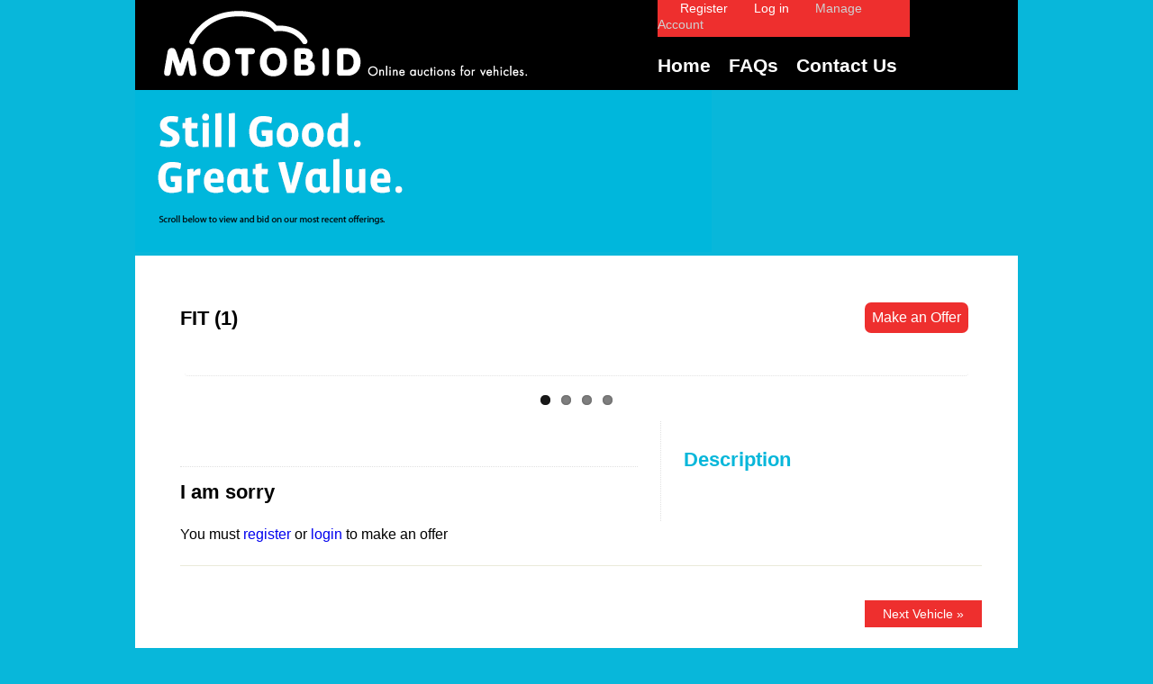

--- FILE ---
content_type: text/html; charset=UTF-8
request_url: http://motobidjamaica.com/fit-1-2/
body_size: 22650
content:
<!DOCTYPE html>  
<head>
<meta http-equiv="Content-Type" content="text/html; charset=utf-8"> 
 
<head profile="http://gmpg.org/xfn/11">

	<title>Motobid Jamaica  &raquo; FIT (1)</title>
	
	<!--[if lt IE 9]>
		<script src="//html5shiv.googlecode.com/svn/trunk/html5.js"></script>
	<![endif]-->

	<meta http-equiv="Content-Type" content="text/html; charset=UTF-8" />	
	<meta name="generator" content="WordPress 6.3.7" /> <!-- leave this for stats please -->


	<link rel="stylesheet" type="text/css" href="http://motobidjamaica.com/wp-content/themes/motobid/flexslider.css">
	<link rel="stylesheet" type="text/css" href="http://motobidjamaica.com/wp-content/themes/motobid/responsive-tabs.css">
	<link rel="stylesheet" type="text/css" href="http://motobidjamaica.com/wp-content/themes/motobid/style.css" charset="ISO-8859-1" media="all" />
	<link rel="alternate" type="application/rss+xml" title="RSS 2.0" href="http://motobidjamaica.com/feed/" />
	<link rel="alternate" type="text/xml" title="RSS .92" href="http://motobidjamaica.com/feed/rss/" />
	<link rel="alternate" type="application/atom+xml" title="Atom 0.3" href="http://motobidjamaica.com/feed/atom/" />
	<link rel="pingback" href="http://motobidjamaica.com/xmlrpc.php" />
	
	<meta name='robots' content='max-image-preview:large' />
<link rel='dns-prefetch' href='//ajax.googleapis.com' />
<link rel='dns-prefetch' href='//stats.wp.com' />
<link rel="alternate" type="application/rss+xml" title="Motobid Jamaica &raquo; FIT (1) Comments Feed" href="http://motobidjamaica.com/feed/?attachment_id=5533" />
<script type="text/javascript">
window._wpemojiSettings = {"baseUrl":"https:\/\/s.w.org\/images\/core\/emoji\/14.0.0\/72x72\/","ext":".png","svgUrl":"https:\/\/s.w.org\/images\/core\/emoji\/14.0.0\/svg\/","svgExt":".svg","source":{"concatemoji":"http:\/\/motobidjamaica.com\/wp-includes\/js\/wp-emoji-release.min.js?ver=e5731e58ef211901e3d0c9c02a80e264"}};
/*! This file is auto-generated */
!function(i,n){var o,s,e;function c(e){try{var t={supportTests:e,timestamp:(new Date).valueOf()};sessionStorage.setItem(o,JSON.stringify(t))}catch(e){}}function p(e,t,n){e.clearRect(0,0,e.canvas.width,e.canvas.height),e.fillText(t,0,0);var t=new Uint32Array(e.getImageData(0,0,e.canvas.width,e.canvas.height).data),r=(e.clearRect(0,0,e.canvas.width,e.canvas.height),e.fillText(n,0,0),new Uint32Array(e.getImageData(0,0,e.canvas.width,e.canvas.height).data));return t.every(function(e,t){return e===r[t]})}function u(e,t,n){switch(t){case"flag":return n(e,"\ud83c\udff3\ufe0f\u200d\u26a7\ufe0f","\ud83c\udff3\ufe0f\u200b\u26a7\ufe0f")?!1:!n(e,"\ud83c\uddfa\ud83c\uddf3","\ud83c\uddfa\u200b\ud83c\uddf3")&&!n(e,"\ud83c\udff4\udb40\udc67\udb40\udc62\udb40\udc65\udb40\udc6e\udb40\udc67\udb40\udc7f","\ud83c\udff4\u200b\udb40\udc67\u200b\udb40\udc62\u200b\udb40\udc65\u200b\udb40\udc6e\u200b\udb40\udc67\u200b\udb40\udc7f");case"emoji":return!n(e,"\ud83e\udef1\ud83c\udffb\u200d\ud83e\udef2\ud83c\udfff","\ud83e\udef1\ud83c\udffb\u200b\ud83e\udef2\ud83c\udfff")}return!1}function f(e,t,n){var r="undefined"!=typeof WorkerGlobalScope&&self instanceof WorkerGlobalScope?new OffscreenCanvas(300,150):i.createElement("canvas"),a=r.getContext("2d",{willReadFrequently:!0}),o=(a.textBaseline="top",a.font="600 32px Arial",{});return e.forEach(function(e){o[e]=t(a,e,n)}),o}function t(e){var t=i.createElement("script");t.src=e,t.defer=!0,i.head.appendChild(t)}"undefined"!=typeof Promise&&(o="wpEmojiSettingsSupports",s=["flag","emoji"],n.supports={everything:!0,everythingExceptFlag:!0},e=new Promise(function(e){i.addEventListener("DOMContentLoaded",e,{once:!0})}),new Promise(function(t){var n=function(){try{var e=JSON.parse(sessionStorage.getItem(o));if("object"==typeof e&&"number"==typeof e.timestamp&&(new Date).valueOf()<e.timestamp+604800&&"object"==typeof e.supportTests)return e.supportTests}catch(e){}return null}();if(!n){if("undefined"!=typeof Worker&&"undefined"!=typeof OffscreenCanvas&&"undefined"!=typeof URL&&URL.createObjectURL&&"undefined"!=typeof Blob)try{var e="postMessage("+f.toString()+"("+[JSON.stringify(s),u.toString(),p.toString()].join(",")+"));",r=new Blob([e],{type:"text/javascript"}),a=new Worker(URL.createObjectURL(r),{name:"wpTestEmojiSupports"});return void(a.onmessage=function(e){c(n=e.data),a.terminate(),t(n)})}catch(e){}c(n=f(s,u,p))}t(n)}).then(function(e){for(var t in e)n.supports[t]=e[t],n.supports.everything=n.supports.everything&&n.supports[t],"flag"!==t&&(n.supports.everythingExceptFlag=n.supports.everythingExceptFlag&&n.supports[t]);n.supports.everythingExceptFlag=n.supports.everythingExceptFlag&&!n.supports.flag,n.DOMReady=!1,n.readyCallback=function(){n.DOMReady=!0}}).then(function(){return e}).then(function(){var e;n.supports.everything||(n.readyCallback(),(e=n.source||{}).concatemoji?t(e.concatemoji):e.wpemoji&&e.twemoji&&(t(e.twemoji),t(e.wpemoji)))}))}((window,document),window._wpemojiSettings);
</script>
<style type="text/css">
img.wp-smiley,
img.emoji {
	display: inline !important;
	border: none !important;
	box-shadow: none !important;
	height: 1em !important;
	width: 1em !important;
	margin: 0 0.07em !important;
	vertical-align: -0.1em !important;
	background: none !important;
	padding: 0 !important;
}
</style>
	<link rel='stylesheet' id='wp-block-library-css' href='http://motobidjamaica.com/wp-includes/css/dist/block-library/style.min.css?ver=e5731e58ef211901e3d0c9c02a80e264' type='text/css' media='all' />
<style id='wp-block-library-inline-css' type='text/css'>
.has-text-align-justify{text-align:justify;}
</style>
<link rel='stylesheet' id='mediaelement-css' href='http://motobidjamaica.com/wp-includes/js/mediaelement/mediaelementplayer-legacy.min.css?ver=4.2.17' type='text/css' media='all' />
<link rel='stylesheet' id='wp-mediaelement-css' href='http://motobidjamaica.com/wp-includes/js/mediaelement/wp-mediaelement.min.css?ver=e5731e58ef211901e3d0c9c02a80e264' type='text/css' media='all' />
<style id='classic-theme-styles-inline-css' type='text/css'>
/*! This file is auto-generated */
.wp-block-button__link{color:#fff;background-color:#32373c;border-radius:9999px;box-shadow:none;text-decoration:none;padding:calc(.667em + 2px) calc(1.333em + 2px);font-size:1.125em}.wp-block-file__button{background:#32373c;color:#fff;text-decoration:none}
</style>
<style id='global-styles-inline-css' type='text/css'>
body{--wp--preset--color--black: #000000;--wp--preset--color--cyan-bluish-gray: #abb8c3;--wp--preset--color--white: #ffffff;--wp--preset--color--pale-pink: #f78da7;--wp--preset--color--vivid-red: #cf2e2e;--wp--preset--color--luminous-vivid-orange: #ff6900;--wp--preset--color--luminous-vivid-amber: #fcb900;--wp--preset--color--light-green-cyan: #7bdcb5;--wp--preset--color--vivid-green-cyan: #00d084;--wp--preset--color--pale-cyan-blue: #8ed1fc;--wp--preset--color--vivid-cyan-blue: #0693e3;--wp--preset--color--vivid-purple: #9b51e0;--wp--preset--gradient--vivid-cyan-blue-to-vivid-purple: linear-gradient(135deg,rgba(6,147,227,1) 0%,rgb(155,81,224) 100%);--wp--preset--gradient--light-green-cyan-to-vivid-green-cyan: linear-gradient(135deg,rgb(122,220,180) 0%,rgb(0,208,130) 100%);--wp--preset--gradient--luminous-vivid-amber-to-luminous-vivid-orange: linear-gradient(135deg,rgba(252,185,0,1) 0%,rgba(255,105,0,1) 100%);--wp--preset--gradient--luminous-vivid-orange-to-vivid-red: linear-gradient(135deg,rgba(255,105,0,1) 0%,rgb(207,46,46) 100%);--wp--preset--gradient--very-light-gray-to-cyan-bluish-gray: linear-gradient(135deg,rgb(238,238,238) 0%,rgb(169,184,195) 100%);--wp--preset--gradient--cool-to-warm-spectrum: linear-gradient(135deg,rgb(74,234,220) 0%,rgb(151,120,209) 20%,rgb(207,42,186) 40%,rgb(238,44,130) 60%,rgb(251,105,98) 80%,rgb(254,248,76) 100%);--wp--preset--gradient--blush-light-purple: linear-gradient(135deg,rgb(255,206,236) 0%,rgb(152,150,240) 100%);--wp--preset--gradient--blush-bordeaux: linear-gradient(135deg,rgb(254,205,165) 0%,rgb(254,45,45) 50%,rgb(107,0,62) 100%);--wp--preset--gradient--luminous-dusk: linear-gradient(135deg,rgb(255,203,112) 0%,rgb(199,81,192) 50%,rgb(65,88,208) 100%);--wp--preset--gradient--pale-ocean: linear-gradient(135deg,rgb(255,245,203) 0%,rgb(182,227,212) 50%,rgb(51,167,181) 100%);--wp--preset--gradient--electric-grass: linear-gradient(135deg,rgb(202,248,128) 0%,rgb(113,206,126) 100%);--wp--preset--gradient--midnight: linear-gradient(135deg,rgb(2,3,129) 0%,rgb(40,116,252) 100%);--wp--preset--font-size--small: 13px;--wp--preset--font-size--medium: 20px;--wp--preset--font-size--large: 36px;--wp--preset--font-size--x-large: 42px;--wp--preset--spacing--20: 0.44rem;--wp--preset--spacing--30: 0.67rem;--wp--preset--spacing--40: 1rem;--wp--preset--spacing--50: 1.5rem;--wp--preset--spacing--60: 2.25rem;--wp--preset--spacing--70: 3.38rem;--wp--preset--spacing--80: 5.06rem;--wp--preset--shadow--natural: 6px 6px 9px rgba(0, 0, 0, 0.2);--wp--preset--shadow--deep: 12px 12px 50px rgba(0, 0, 0, 0.4);--wp--preset--shadow--sharp: 6px 6px 0px rgba(0, 0, 0, 0.2);--wp--preset--shadow--outlined: 6px 6px 0px -3px rgba(255, 255, 255, 1), 6px 6px rgba(0, 0, 0, 1);--wp--preset--shadow--crisp: 6px 6px 0px rgba(0, 0, 0, 1);}:where(.is-layout-flex){gap: 0.5em;}:where(.is-layout-grid){gap: 0.5em;}body .is-layout-flow > .alignleft{float: left;margin-inline-start: 0;margin-inline-end: 2em;}body .is-layout-flow > .alignright{float: right;margin-inline-start: 2em;margin-inline-end: 0;}body .is-layout-flow > .aligncenter{margin-left: auto !important;margin-right: auto !important;}body .is-layout-constrained > .alignleft{float: left;margin-inline-start: 0;margin-inline-end: 2em;}body .is-layout-constrained > .alignright{float: right;margin-inline-start: 2em;margin-inline-end: 0;}body .is-layout-constrained > .aligncenter{margin-left: auto !important;margin-right: auto !important;}body .is-layout-constrained > :where(:not(.alignleft):not(.alignright):not(.alignfull)){max-width: var(--wp--style--global--content-size);margin-left: auto !important;margin-right: auto !important;}body .is-layout-constrained > .alignwide{max-width: var(--wp--style--global--wide-size);}body .is-layout-flex{display: flex;}body .is-layout-flex{flex-wrap: wrap;align-items: center;}body .is-layout-flex > *{margin: 0;}body .is-layout-grid{display: grid;}body .is-layout-grid > *{margin: 0;}:where(.wp-block-columns.is-layout-flex){gap: 2em;}:where(.wp-block-columns.is-layout-grid){gap: 2em;}:where(.wp-block-post-template.is-layout-flex){gap: 1.25em;}:where(.wp-block-post-template.is-layout-grid){gap: 1.25em;}.has-black-color{color: var(--wp--preset--color--black) !important;}.has-cyan-bluish-gray-color{color: var(--wp--preset--color--cyan-bluish-gray) !important;}.has-white-color{color: var(--wp--preset--color--white) !important;}.has-pale-pink-color{color: var(--wp--preset--color--pale-pink) !important;}.has-vivid-red-color{color: var(--wp--preset--color--vivid-red) !important;}.has-luminous-vivid-orange-color{color: var(--wp--preset--color--luminous-vivid-orange) !important;}.has-luminous-vivid-amber-color{color: var(--wp--preset--color--luminous-vivid-amber) !important;}.has-light-green-cyan-color{color: var(--wp--preset--color--light-green-cyan) !important;}.has-vivid-green-cyan-color{color: var(--wp--preset--color--vivid-green-cyan) !important;}.has-pale-cyan-blue-color{color: var(--wp--preset--color--pale-cyan-blue) !important;}.has-vivid-cyan-blue-color{color: var(--wp--preset--color--vivid-cyan-blue) !important;}.has-vivid-purple-color{color: var(--wp--preset--color--vivid-purple) !important;}.has-black-background-color{background-color: var(--wp--preset--color--black) !important;}.has-cyan-bluish-gray-background-color{background-color: var(--wp--preset--color--cyan-bluish-gray) !important;}.has-white-background-color{background-color: var(--wp--preset--color--white) !important;}.has-pale-pink-background-color{background-color: var(--wp--preset--color--pale-pink) !important;}.has-vivid-red-background-color{background-color: var(--wp--preset--color--vivid-red) !important;}.has-luminous-vivid-orange-background-color{background-color: var(--wp--preset--color--luminous-vivid-orange) !important;}.has-luminous-vivid-amber-background-color{background-color: var(--wp--preset--color--luminous-vivid-amber) !important;}.has-light-green-cyan-background-color{background-color: var(--wp--preset--color--light-green-cyan) !important;}.has-vivid-green-cyan-background-color{background-color: var(--wp--preset--color--vivid-green-cyan) !important;}.has-pale-cyan-blue-background-color{background-color: var(--wp--preset--color--pale-cyan-blue) !important;}.has-vivid-cyan-blue-background-color{background-color: var(--wp--preset--color--vivid-cyan-blue) !important;}.has-vivid-purple-background-color{background-color: var(--wp--preset--color--vivid-purple) !important;}.has-black-border-color{border-color: var(--wp--preset--color--black) !important;}.has-cyan-bluish-gray-border-color{border-color: var(--wp--preset--color--cyan-bluish-gray) !important;}.has-white-border-color{border-color: var(--wp--preset--color--white) !important;}.has-pale-pink-border-color{border-color: var(--wp--preset--color--pale-pink) !important;}.has-vivid-red-border-color{border-color: var(--wp--preset--color--vivid-red) !important;}.has-luminous-vivid-orange-border-color{border-color: var(--wp--preset--color--luminous-vivid-orange) !important;}.has-luminous-vivid-amber-border-color{border-color: var(--wp--preset--color--luminous-vivid-amber) !important;}.has-light-green-cyan-border-color{border-color: var(--wp--preset--color--light-green-cyan) !important;}.has-vivid-green-cyan-border-color{border-color: var(--wp--preset--color--vivid-green-cyan) !important;}.has-pale-cyan-blue-border-color{border-color: var(--wp--preset--color--pale-cyan-blue) !important;}.has-vivid-cyan-blue-border-color{border-color: var(--wp--preset--color--vivid-cyan-blue) !important;}.has-vivid-purple-border-color{border-color: var(--wp--preset--color--vivid-purple) !important;}.has-vivid-cyan-blue-to-vivid-purple-gradient-background{background: var(--wp--preset--gradient--vivid-cyan-blue-to-vivid-purple) !important;}.has-light-green-cyan-to-vivid-green-cyan-gradient-background{background: var(--wp--preset--gradient--light-green-cyan-to-vivid-green-cyan) !important;}.has-luminous-vivid-amber-to-luminous-vivid-orange-gradient-background{background: var(--wp--preset--gradient--luminous-vivid-amber-to-luminous-vivid-orange) !important;}.has-luminous-vivid-orange-to-vivid-red-gradient-background{background: var(--wp--preset--gradient--luminous-vivid-orange-to-vivid-red) !important;}.has-very-light-gray-to-cyan-bluish-gray-gradient-background{background: var(--wp--preset--gradient--very-light-gray-to-cyan-bluish-gray) !important;}.has-cool-to-warm-spectrum-gradient-background{background: var(--wp--preset--gradient--cool-to-warm-spectrum) !important;}.has-blush-light-purple-gradient-background{background: var(--wp--preset--gradient--blush-light-purple) !important;}.has-blush-bordeaux-gradient-background{background: var(--wp--preset--gradient--blush-bordeaux) !important;}.has-luminous-dusk-gradient-background{background: var(--wp--preset--gradient--luminous-dusk) !important;}.has-pale-ocean-gradient-background{background: var(--wp--preset--gradient--pale-ocean) !important;}.has-electric-grass-gradient-background{background: var(--wp--preset--gradient--electric-grass) !important;}.has-midnight-gradient-background{background: var(--wp--preset--gradient--midnight) !important;}.has-small-font-size{font-size: var(--wp--preset--font-size--small) !important;}.has-medium-font-size{font-size: var(--wp--preset--font-size--medium) !important;}.has-large-font-size{font-size: var(--wp--preset--font-size--large) !important;}.has-x-large-font-size{font-size: var(--wp--preset--font-size--x-large) !important;}
.wp-block-navigation a:where(:not(.wp-element-button)){color: inherit;}
:where(.wp-block-post-template.is-layout-flex){gap: 1.25em;}:where(.wp-block-post-template.is-layout-grid){gap: 1.25em;}
:where(.wp-block-columns.is-layout-flex){gap: 2em;}:where(.wp-block-columns.is-layout-grid){gap: 2em;}
.wp-block-pullquote{font-size: 1.5em;line-height: 1.6;}
</style>
<link rel='stylesheet' id='contact-form-7-css' href='http://motobidjamaica.com/wp-content/plugins/contact-form-7/includes/css/styles.css?ver=5.8.1' type='text/css' media='all' />
<link rel='stylesheet' id='jetpack_css-css' href='http://motobidjamaica.com/wp-content/plugins/jetpack/css/jetpack.css?ver=12.6.3' type='text/css' media='all' />
<script type='text/javascript' src='http://ajax.googleapis.com/ajax/libs/jquery/1.8.3/jquery.min.js' id='jquery-js'></script>
<link rel="https://api.w.org/" href="http://motobidjamaica.com/wp-json/" /><link rel="alternate" type="application/json" href="http://motobidjamaica.com/wp-json/wp/v2/media/5533" /><link rel="EditURI" type="application/rsd+xml" title="RSD" href="http://motobidjamaica.com/xmlrpc.php?rsd" />

<link rel='shortlink' href='http://motobidjamaica.com/?p=5533' />
<link rel="alternate" type="application/json+oembed" href="http://motobidjamaica.com/wp-json/oembed/1.0/embed?url=http%3A%2F%2Fmotobidjamaica.com%2Ffit-1-2%2F" />
<link rel="alternate" type="text/xml+oembed" href="http://motobidjamaica.com/wp-json/oembed/1.0/embed?url=http%3A%2F%2Fmotobidjamaica.com%2Ffit-1-2%2F&#038;format=xml" />
	<script type="text/javascript">
		var dateFormatVar = "mm/dd/yy";
	</script>
<script type="text/javascript">
	window._se_plugin_version = '8.1.9';
</script>
	<style>img#wpstats{display:none}</style>
		<style type="text/css">.recentcomments a{display:inline !important;padding:0 !important;margin:0 !important;}</style>
</head>
<body>

	<div id="wrapper">
		<header>
			<a href="http://motobidjamaica.com"><img src="http://motobidjamaica.com/wp-content/themes/motobid/images/logo.png" alt="motobid logo" class="logo" /></a>
			<nav>
				<ul class="personal">
					
										<li><a href="http://motobidjamaica.com/register/">Register</a></li>
					<li><a href="http://motobidjamaica.com/login/">Log in</a></li>
					<li><span>Manage Account</span></li>
										
					
				</ul>
				
				<ul class="links">
				<li><a href="http://motobidjamaica.com">Home</a></li>
					<li class="page_item page-item-6"><a href="http://motobidjamaica.com/faqs/">FAQs</a></li>
<li class="page_item page-item-9"><a href="http://motobidjamaica.com/contact-us/">Contact Us</a></li>
  
				</ul>
			</nav>	
		</header>
		
		<section class="slogan">
		
				 
					<img src="http://motobidjamaica.com/wp-content/themes/motobid/images/sg.png" />
					
					
								
			
			
		</section>
		<section class="content">
				
			

		<div class="subpage">
		
			<h1 class="alignleft">FIT (1)</h1> 
			<span style="margin-right: 30px;" class="offer alignright"><a href="#" id="one">Make an Offer</a></span>
			
			<div class="clear"></div>
			
			<div class="flexslider"> 
				<ul class="slides">
					<li>
						<img src="" /></li>
					<li>
						<img src="" /></li>
					<li>
						<img src="" /></li>
					<li>
						<img src="" /></li>
				</ul>
			</div>	
			
			<div class="clear"></div>

			
			<div class="moffer">
							
					<h1 style="border-top: 1px dotted #e1e1e1; margin-top: 50px; padding-top: 15px;">I am sorry</h1>
					<p>You must <a href="http://motobidjamaica.com/register/">register</a> or <a href="http://motobidjamaica.com/login/">login</a> to make an offer</p>
		
						</div>
			
			<div class="desc">
			<h1>Description</h1>
				<p></p>
			
			</div>

			<div class="clear"></div>
			
			<div class="single_page_nav">
				<p class="alignright"><a href="http://motobidjamaica.com/fit-1-2/" rel="prev">Next Vehicle &raquo;</a> </p>
				<p class="alignleft"> </p>
				<div class="clear"></div>

		</div>

			

		
		</div>

</section>
<script type='text/javascript' src='http://motobidjamaica.com/wp-content/plugins/contact-form-7/includes/swv/js/index.js?ver=5.8.1' id='swv-js'></script>
<script type='text/javascript' id='contact-form-7-js-extra'>
/* <![CDATA[ */
var wpcf7 = {"api":{"root":"http:\/\/motobidjamaica.com\/wp-json\/","namespace":"contact-form-7\/v1"}};
/* ]]> */
</script>
<script type='text/javascript' src='http://motobidjamaica.com/wp-content/plugins/contact-form-7/includes/js/index.js?ver=5.8.1' id='contact-form-7-js'></script>
<script defer type='text/javascript' src='https://stats.wp.com/e-202605.js' id='jetpack-stats-js'></script>
<script id="jetpack-stats-js-after" type="text/javascript">
_stq = window._stq || [];
_stq.push([ "view", {v:'ext',blog:'38552061',post:'5533',tz:'-5',srv:'motobidjamaica.com',j:'1:12.6.3'} ]);
_stq.push([ "clickTrackerInit", "38552061", "5533" ]);
</script>

		
		
		<footer>
			<p class="alignleft">&copy; 2016 MOTOBID, All Rights Reserved.<br /><a href="http://motobidjamaica.com/privacy-policy/">Privacy Policy</a> | <a href="http://motobidjamaica.com/terms-of-use/">Terms of Use</a></p>
			<p class="alignright"><a href="https://webheroeshq.com" target="_blank">
			<img src="http://motobidjamaica.com/wp-content/themes/motobid/images/web-heroes-logo.png" alt="WordPress website management by Web Heroes" /></a></p>
			
		</footer>
		
	</div>
	
	<script type='text/javascript' src='http://motobidjamaica.com/wp-content/themes/motobid/js/jquery.flexslider.js?ver=3.6.1'></script>
    <script type='text/javascript' src='http://motobidjamaica.com/wp-content/themes/motobid/js/responsive-tabs.min.js?ver=3.6.2'></script>

	<script type="text/javascript" charset="utf-8">
		$(window).load(function() {
			$('.flexslider').flexslider({		
				animation: "slide",
				slideshowSpeed: 6000, 
				easing: "easeInOutExpo",	
				controlNav: true,
			});
		});
	
		$(document).ready(function() {
			$('.faqs h2').each(function() {
				var tis = $(this), state = false, answer = tis.next('p').hide().css('height','auto').slideUp();
				tis.click(function() {
				  state = !state;
				  answer.slideToggle(state);
				  tis.toggleClass('active',state);
				});
			});
		});
		
			function scrollToAnchor(aid){
				var aTag = $("a[name='"+ aid +"']");
				$('html,body').animate({scrollTop: aTag.offset().top - 0 }, 1500);
			}
			
			$("#one").click(function() {
			   scrollToAnchor('portfolio');
			});
		
	</script>
	<script>
	  (function(i,s,o,g,r,a,m){i['GoogleAnalyticsObject']=r;i[r]=i[r]||function(){
	  (i[r].q=i[r].q||[]).push(arguments)},i[r].l=1*new Date();a=s.createElement(o),
	  m=s.getElementsByTagName(o)[0];a.async=1;a.src=g;m.parentNode.insertBefore(a,m)
	  })(window,document,'script','//www.google-analytics.com/analytics.js','ga');

	  ga('create', 'UA-42887289-8', 'auto');
	  ga('send', 'pageview');

	</script>

</body>
</html>


--- FILE ---
content_type: text/css
request_url: http://motobidjamaica.com/wp-content/themes/motobid/style.css
body_size: 10733
content:
/*
Theme Name: Motobid
Theme URL: http://www.designbythink.com
Description: Custom Theme [Framework]
Version: 1.0
Author: Jermaine Valentine

copyright 2012, all rights reserved.
*/

/* BEGIN CSS RESET
-----------------------------------------------------------------------------*/
* { margin: 0; padding: 0; border: 0; }

html, body, div, span, applet, object, iframe,
h1, h2, h3, h4, h5, h6, p, blockquote, pre,
a, abbr, acronym, address, big, cite, code,
del, dfn, em, font, img, ins, kbd, q, s, samp,
small, strike, strong, sub, sup, tt, var,
dl, dt, dd, ol, ul, li,
fieldset, form, label, legend,
table, caption, tbody, tfoot, thead, tr, th, td {margin: 0; padding: 0; border: 0; outline: 0; font-weight: inherit; font-style: inherit; vertical-align: baseline;}

:focus {outline: 0;} /* remember to define focus styles! */

ol, ul {list-style: none;}

table {border-collapse: separate; border-spacing: 0;}

caption, th, td {text-align: left; font-weight: normal;}

blockquote:before, blockquote:after,q:before, q:after {content: "";}

blockquote, q {quotes: "" "";}

:link,:visited { text-decoration:none }

a img,:link img,:visited img { border:none }

address { font-style:normal }
/* Remove margin, padding and border from everything
-----------------------------------------------------------------------------*/
*{border: 0;}

h1, h2, h3, h4, h5, h6, p, pre, blockquote, label, ul, ol, dl, fieldset, address {margin:1em 5%;} 
 
dd {margin-left:5%;} 

fieldset {padding: .5em;} 

select {min-width:1.5em;}
/* Note: Make HTML 5 elements block-level for consistent styling
-----------------------------------------------------------------------------*/
header, nav, article, footer, address ,section{ display:block;}
/* Aligns, Headings and Links
-----------------------------------------------------------------------------*/
h1, h2, h3, h4, h5, h6{font-weight: normal;}
strong {font-weight: bold;} em{font-style: italics;}
a, active, visited{}
a:hover{}

img#wpstats{width:0px;height:0px;padding:0px;border:none;overflow:hidden}

/* for compliant browsers */
	.clearfix:after {
		content:"'";
		clear: both;
		display:block;
		visibility: hidden;
		height: 0;
		}
	/* for IE7 */
	.clearfix { min-width: 0; }
	/* targets IE5-6 only, hidden from IEmac \*/
	* html .clearfix { height: 1%; } /* end hide IEmac */
	/* for IEmac only \*//*/ 
	.clearfix { display: inline-table; }
	/* end IEmac only */
	
.alignright{float: right;}
.alignleft{float: left;}
.aligncenter{margin-left: auto; margin-right: auto;}
.hide{display: none;}
.border{border: 1px solid #555;}
.clear{clear:both;}

html, body {
height: 100%;
}
body{
 font-size: 16px;
 font-family: "Myriad Pro", "Gill Sans", "Gill Sans MT", Calibri, sans-serif;
 background:#08b7da;
 color: #000;	
 text-align:center;

}

#wrapper{ 
 width: 980px; /* Set page width here - you can also use percentage */
 text-align:left;  
 margin: 0 auto;  
}

header{background: #000; height: 100px;}
.logo{margin: 10px 30px;}
header nav {float: right;}
.personal{background: #ee2f2e; width: 280px; margin: 0 20px 0 0; padding-bottom: 5px;}
.personal li{display: inline; margin: 0 0 10px 25px; font-size: 14px;}
.personal a, active, visited{color: #fff;}
.personal span{color: #d0d0d0;}
nav{ width: 400px;}
.links{width: 350px; margin:20px 0 0 0 !important;}
.links li{display: block; float: left; margin: 0 20px 10px 0; font-size: 21px; font-weight: bold;}
.links a, active, visited{color: #fff;}

.slogan h1{font-size: 82px; font-weight: bold; line-height: 1; margin: 45px 45px 25px 45px; color: #fff;}
.slogan p{margin: 0 0 25px 45px;}

.content{background: #fff; min-height: 300px; height: auto ! important; height: 300px; padding-top: 1px; padding-bottom: 0px;}

.subpage{background: #fff; color: #000; margin: 25px 25px 0 25px; padding-top: 1px; padding-bottom: 25px; min-height: 300px; height: auto !important; height: 300px;}
.subpage h1{font-weight: bold; font-size: 22px; margin: 30px 25px 25px 25px;}
.subpage h1 span{color: #08b7da; font-weight: normal;}
.subpage h2{font-weight: bold; font-size: 16px; margin: 30px 25px 0 25px; color:#08b7da;}
.subpage p{margin: 0 0 0 25px;}

.register {margin: 25px;}
.subregister {margin: 0 25px 25px 25px; background: none !important;}
.formbg{background: #fff; margin: 25px 0 0 0 !important; padding: 1px 0 20px 0;}
.subregister .formbg h1{margin-top: 20px;}

.text-input, .shortfield{font-size: 18px; color: #848585; font-weight: normal; width: 380px; -webkit-border-radius: 7px; -moz-border-radius: 7px; border-radius: 7px; border: 1px solid #666; padding: 10px; margin: 10px 30px 15px 0;}
.longfield{font-size: 18px; color: #848585; font-weight: normal; width: 820px; -webkit-border-radius: 7px; -moz-border-radius: 7px; border-radius: 7px; border: 1px solid #666; padding: 10px; margin: 10px 30px 15px 0;}
.wpcf7-submit{font-size: 22px; color: #ffffff; font-weight: normal; -webkit-border-radius: 7px; -moz-border-radius: 7px; border-radius: 7px; padding: 20px; margin: 30px 30px 15px 0; background: #ee2f2e;}
.wpcf7 .wpcf7-response-output{color: #fff !important;}

.ques{width: 150px; Margin: 10px;}
.boxy{margin: 10px 0 40px 120px !important;}
.linksy{margin: 10px 0 10px 180px !important;}
.login{margin-left: 155px;}
/* Homepage Styles
-----------------------------------------------------------------------------*/
.sale-item{width: 310px; padding: 0; margin: 0; border-right: 1px solid #eaeada; border-bottom: 1px solid #eaeada;  border-top: 1px solid #eaeada;height: 370px; float: left;}
.subpage .sale-item:nth-child(3n){width: 306px; border-right: none !important; border-bottom: 1px solid #eaeada;}
.sale-item img{margin: 15px 15px 10px 15px;}
.sale-item span{font-weight: bold;}
.sale-item p{margin: 0 0 2px 15px;}
.bid-button  a, active, visited{display: block; background: url(images/bid.png) no-repeat; padding: 0 ! important; float: left; margin-right: 10px;  margin-top: -3px; width: 47px; height: 27px; overflow: hidden; text-indent: 999999px;}
.sale-item .bidhere{margin-top: 15px;}

.para p{margin: 0 25px 10px 25px;}

.home-pic{width: 100%; max-width: 100%; margin: 0!important; padding: 0!important;}
.home-ico{margin-top: 10px;}
/* Footer
-----------------------------------------------------------------------------*/
footer {color: #fff; font-size: 13px; margin-top: 20px;}
footer p{margin: 10px 0 20px 0;}
footer a, active, visited{color: #fff;}
footer img{margin-top: -15px;}

/* Other Styles
-----------------------------------------------------------------------------*/

#searchform input[type=text]{font-size: 18px; color: #848585; font-weight: normal; width: 380px; -webkit-border-radius: 7px; -moz-border-radius: 7px; border-radius: 7px; border: 1px solid #666; padding: 10px; margin: 10px 20px 15px 25px;}
#searchsubmit{font-size: 22px; color: #ffffff; font-weight: normal; -webkit-border-radius: 7px; -moz-border-radius: 7px; border-radius: 7px; padding: 7px 20px 7px 20px; margin: 10px 30px 15px 0; background: #ee2f2e;}

.single_page_nav {width: 890px; border-top:1px solid #eaeada; padding: 45px 0 25px 0!important; margin: 25px 25px;}
.single_page_nav p{ margin: 0 !important; font-size: 14px;}
.single_page_nav a, active, visited{ color: #ffffff; font-weight: normal; padding: 7px 20px 7px 20px; margin: 0; background: #ee2f2e;}
.single_page_nav a:hover{ background: #f39c11!important}

.faqs { position:relative; }
.faqs h2  { margin: 0 0 5px 25px; cursor:pointer; }
.faqs h2.active  { color:#ee2f2e; }
.faqs p  { position:relative; }
.faqs p  { padding:0; margin-bottom:10px; margin-right: 25px;}

.nameHeader, .contactInfoHeader, .aboutYourselfHeader, .extraFieldHeading{display: none;}

/*wp auction */


.labelwide {margin-top: 20px;}
.labelwide fieldset{border: none !important;}
.labelwide label{width: 150px !important; display: block !important;}
.labelwide input{margin-top: 15px !important;}

.wpa-post-shipping-payment .wpa-post-shipping{display: none !important;}
.wpa-post-payment{display: none !important;}
.wpa-buyitnow .wpa-buythisitem, .wpa-buyitnow .wpa-checkemail{margin-left: 235px !important;}
#wpa-form .labelwide .watcher{margin: 30px 0 10px 20px !important;}

.wppb_holder label{width: 130px; display: block; float:left;}
.wppb-description-delimiter{display: block; font-style: italic; font-size: 13px; margin: -10px 0 20px 220px;}
.wppb_holder .button{font-size: 22px; color: #ffffff; font-weight: normal; -webkit-border-radius: 7px; -moz-border-radius: 7px; border-radius: 7px; padding: 20px; margin: 30px 30px 15px 220px; background: #ee2f2e;}

.wpa-buyitnow {display: none;}
.wpa-post-container .wpa-startingbid {font-size: 18px !important;}
.wpa-post-ending {font-size: 18px !important;}

.form-input4{display: none !important;}
/* End All Styles
-----------------------------------------------------------------------------*/
.home_thumb{width: 280px; height: auto;}
.offer{font-size: 16px; color: #ffffff; font-weight: normal; -webkit-border-radius: 7px; -moz-border-radius: 7px; border-radius: 7px; 
padding: 8px; margin: 25px auto 15px auto; background: #ee2f2e;}
.offer a, active, visited{color: #fff;}

.wpcf7-submit{cursor: pointer; margin-top: -30px;}
.wpcf7-response-output{border: none!important; margin: 0 25px 10px 25px!important; color: #fff; background: #f39c11;  -webkit-border-radius: 3px; -moz-border-radius: 3px; border-radius: 3px;} 
	span.wpcf7-not-valid-tip { margin-top: -10px;
		color: #c1392b!important;
	}

.subpage .flexslider{margin: 0 30px!important;  border-bottom: 1px dotted #e1e1e1; margin-bottom: 40px; padding-bottom: 25px;}
#searchsubmit{cursor: pointer;}

 .navigation{padding: 45px 0 25px 0!important; margin-left: 20px;} .solo{margin-top: 35px;}
 .page-numbers{background: none; padding: 10px 10px;}
 .page-numbers{text-decoration: none!important; font-size: 14px; color: #fff!important;}
 .navigation .current{background: none; color:#e25c1f!important;}
 .page-numbers a, active, visited{text-decoration: none!important; color: #f39c11!important; -webkit-text-stroke: 1px rgba(43, 135, 128, 0.1);}
 .page-numbers a:hover, .page-numbers:hover{color: #bae8e4!important; background: none!important;}
 
 .prods .page-numbers{background: #ee2f2e; padding: 10px 10px;}
 .navigation .current{background: none; cursor: pointer;}
 .page-numbers a:hover, .page-numbers:hover{color: #fff!important; background: #f39c11!important;}
 
  hr {  border: 1px solid #e1e1e1; border-width: 1px 0 0; clear: both; margin: 30px 10px; height: 0; }
  .moffer{width: 60%; float: left; margin-top: 50px; padding-top: -20px;}
 .desc{width: 30%; float: left; margin-top: 50px; padding-top: -20px; border-left: 1px dotted #e1e1e1; padding-bottom: 30px;}
 .desc h1{color: #08b7da;}
 
 .damage{height: 16px; overflow: hidden;}
.hide{display: none!important;}

--- FILE ---
content_type: text/plain
request_url: https://www.google-analytics.com/j/collect?v=1&_v=j102&a=1325259095&t=pageview&_s=1&dl=http%3A%2F%2Fmotobidjamaica.com%2Ffit-1-2%2F&ul=en-us%40posix&dt=Motobid%20Jamaica%20%C2%BB%20FIT%20(1)&sr=1280x720&vp=1280x720&_u=IEBAAEABAAAAACAAI~&jid=1669117356&gjid=1309808583&cid=383376613.1769811294&tid=UA-42887289-8&_gid=1943410013.1769811294&_r=1&_slc=1&z=570933123
body_size: -286
content:
2,cG-BZ6K97FVB4